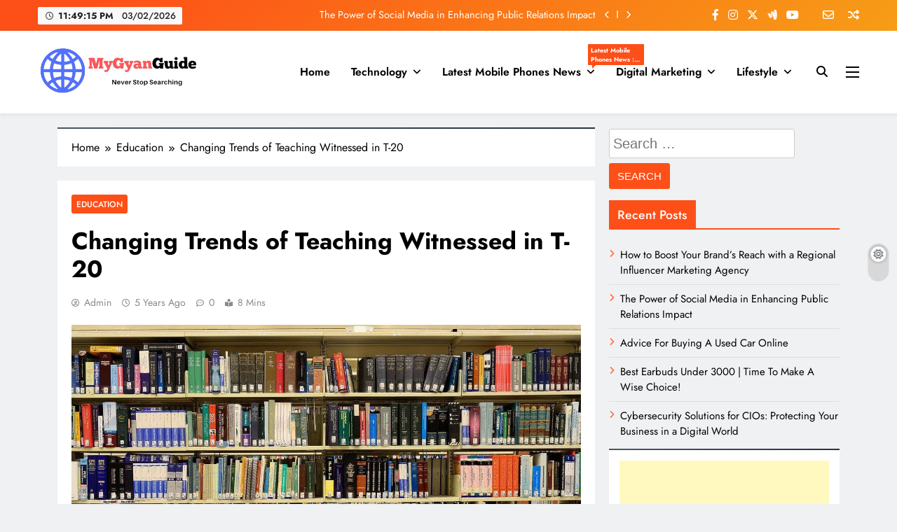

--- FILE ---
content_type: text/html; charset=utf-8
request_url: https://www.google.com/recaptcha/api2/aframe
body_size: 267
content:
<!DOCTYPE HTML><html><head><meta http-equiv="content-type" content="text/html; charset=UTF-8"></head><body><script nonce="HPeIwnJkeqJXGiSGRdtKXA">/** Anti-fraud and anti-abuse applications only. See google.com/recaptcha */ try{var clients={'sodar':'https://pagead2.googlesyndication.com/pagead/sodar?'};window.addEventListener("message",function(a){try{if(a.source===window.parent){var b=JSON.parse(a.data);var c=clients[b['id']];if(c){var d=document.createElement('img');d.src=c+b['params']+'&rc='+(localStorage.getItem("rc::a")?sessionStorage.getItem("rc::b"):"");window.document.body.appendChild(d);sessionStorage.setItem("rc::e",parseInt(sessionStorage.getItem("rc::e")||0)+1);localStorage.setItem("rc::h",'1770076154610');}}}catch(b){}});window.parent.postMessage("_grecaptcha_ready", "*");}catch(b){}</script></body></html>